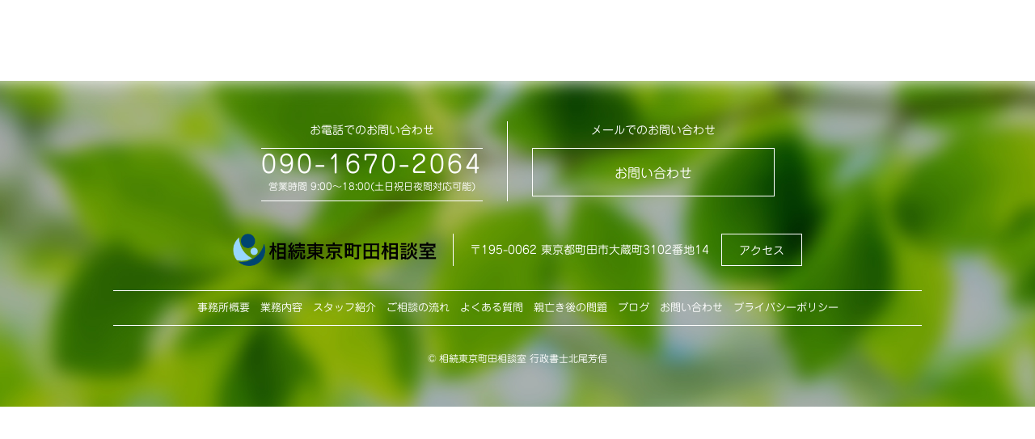

--- FILE ---
content_type: text/html; charset=UTF-8
request_url: https://souzoku-tokyomachida.com/toppage/ph_index_05-2/
body_size: 20778
content:
<!DOCTYPE html>
<html dir="ltr" lang="ja">
<head>
<meta charset="UTF-8">


<meta name="viewport" content="width=device-width, initial-scale=1 ,user-scalable=0">






<meta http-equiv="content-language" content="jpn">

<meta name="format-detection" content="telephone=no">


<link rel="shortcut icon" href="https://souzoku-tokyomachida.com/wp-content/themes/sg069/img/favicon.png">

<script type="text/javascript"src="//webfonts.sakura.ne.jp/js/sakura.js"></script>
<link rel="stylesheet" href="https://souzoku-tokyomachida.com/wp-content/themes/sg069/css/reset_min.css">
<link rel="stylesheet" href="https://souzoku-tokyomachida.com/wp-content/themes/sg069/css/layout.css">



<link rel="stylesheet" href="https://souzoku-tokyomachida.com/wp-content/themes/sg069/css/fakeLoader.css">
<script src="//ajax.googleapis.com/ajax/libs/jquery/1.11.2/jquery.min.js"></script>

<link rel="stylesheet" href="https://souzoku-tokyomachida.com/wp-content/themes/sg069/css/animate.css">

<link rel="stylesheet" type="text/css" href="https://souzoku-tokyomachida.com/wp-content/themes/sg069/css/slick.css">
<link rel="stylesheet" type="text/css" href="https://souzoku-tokyomachida.com/wp-content/themes/sg069/css/slick-theme.css">
<link rel="stylesheet" href="https://souzoku-tokyomachida.com/wp-content/themes/sg069/css/modaal.min.css">
	<style>img:is([sizes="auto" i], [sizes^="auto," i]) { contain-intrinsic-size: 3000px 1500px }</style>
	
		<!-- All in One SEO 4.8.9 - aioseo.com -->
		<title>ph_index_05 | 相続東京町田相談室 行政書士北尾芳信</title>
	<meta name="robots" content="max-image-preview:large" />
	<link rel="canonical" href="https://souzoku-tokyomachida.com/toppage/ph_index_05-2/" />
	<meta name="generator" content="All in One SEO (AIOSEO) 4.8.9" />
		<meta property="og:locale" content="ja_JP" />
		<meta property="og:site_name" content="相続東京町田相談室 行政書士北尾芳信 |" />
		<meta property="og:type" content="article" />
		<meta property="og:title" content="ph_index_05 | 相続東京町田相談室 行政書士北尾芳信" />
		<meta property="og:url" content="https://souzoku-tokyomachida.com/toppage/ph_index_05-2/" />
		<meta property="article:published_time" content="2019-04-16T04:10:21+00:00" />
		<meta property="article:modified_time" content="2019-04-16T04:10:21+00:00" />
		<meta name="twitter:card" content="summary" />
		<meta name="twitter:title" content="ph_index_05 | 相続東京町田相談室 行政書士北尾芳信" />
		<script type="application/ld+json" class="aioseo-schema">
			{"@context":"https:\/\/schema.org","@graph":[{"@type":"BreadcrumbList","@id":"https:\/\/souzoku-tokyomachida.com\/toppage\/ph_index_05-2\/#breadcrumblist","itemListElement":[{"@type":"ListItem","@id":"https:\/\/souzoku-tokyomachida.com#listItem","position":1,"name":"Home","item":"https:\/\/souzoku-tokyomachida.com","nextItem":{"@type":"ListItem","@id":"https:\/\/souzoku-tokyomachida.com\/toppage\/ph_index_05-2\/#listItem","name":"ph_index_05"}},{"@type":"ListItem","@id":"https:\/\/souzoku-tokyomachida.com\/toppage\/ph_index_05-2\/#listItem","position":2,"name":"ph_index_05","previousItem":{"@type":"ListItem","@id":"https:\/\/souzoku-tokyomachida.com#listItem","name":"Home"}}]},{"@type":"ItemPage","@id":"https:\/\/souzoku-tokyomachida.com\/toppage\/ph_index_05-2\/#itempage","url":"https:\/\/souzoku-tokyomachida.com\/toppage\/ph_index_05-2\/","name":"ph_index_05 | \u76f8\u7d9a\u6771\u4eac\u753a\u7530\u76f8\u8ac7\u5ba4 \u884c\u653f\u66f8\u58eb\u5317\u5c3e\u82b3\u4fe1","inLanguage":"ja","isPartOf":{"@id":"https:\/\/souzoku-tokyomachida.com\/#website"},"breadcrumb":{"@id":"https:\/\/souzoku-tokyomachida.com\/toppage\/ph_index_05-2\/#breadcrumblist"},"author":{"@id":"https:\/\/souzoku-tokyomachida.com\/author\/souzoku-tokyomachida\/#author"},"creator":{"@id":"https:\/\/souzoku-tokyomachida.com\/author\/souzoku-tokyomachida\/#author"},"datePublished":"2019-04-16T13:10:21+09:00","dateModified":"2019-04-16T13:10:21+09:00"},{"@type":"Organization","@id":"https:\/\/souzoku-tokyomachida.com\/#organization","name":"\u76f8\u7d9a\u6771\u4eac\u753a\u7530\u76f8\u8ac7\u5ba4 \u884c\u653f\u66f8\u58eb\u5317\u5c3e\u82b3\u4fe1","url":"https:\/\/souzoku-tokyomachida.com\/"},{"@type":"Person","@id":"https:\/\/souzoku-tokyomachida.com\/author\/souzoku-tokyomachida\/#author","url":"https:\/\/souzoku-tokyomachida.com\/author\/souzoku-tokyomachida\/","name":"souzoku-tokyomachida","image":{"@type":"ImageObject","@id":"https:\/\/souzoku-tokyomachida.com\/toppage\/ph_index_05-2\/#authorImage","url":"https:\/\/secure.gravatar.com\/avatar\/6f87755ea87cd73658b47196a7dd1f75a2d7bb34a369bda1a2437e00dce56178?s=96&d=mm&r=g","width":96,"height":96,"caption":"souzoku-tokyomachida"}},{"@type":"WebSite","@id":"https:\/\/souzoku-tokyomachida.com\/#website","url":"https:\/\/souzoku-tokyomachida.com\/","name":"\u76f8\u7d9a\u6771\u4eac\u753a\u7530\u76f8\u8ac7\u5ba4 \u884c\u653f\u66f8\u58eb\u5317\u5c3e\u82b3\u4fe1","inLanguage":"ja","publisher":{"@id":"https:\/\/souzoku-tokyomachida.com\/#organization"}}]}
		</script>
		<!-- All in One SEO -->

<link rel='dns-prefetch' href='//stats.wp.com' />
<link rel='preconnect' href='//c0.wp.com' />
<link rel='preconnect' href='//i0.wp.com' />
<link rel='stylesheet' id='wp-block-library-css' href='https://c0.wp.com/c/6.8.3/wp-includes/css/dist/block-library/style.min.css' type='text/css' media='all' />
<style id='classic-theme-styles-inline-css' type='text/css'>
/*! This file is auto-generated */
.wp-block-button__link{color:#fff;background-color:#32373c;border-radius:9999px;box-shadow:none;text-decoration:none;padding:calc(.667em + 2px) calc(1.333em + 2px);font-size:1.125em}.wp-block-file__button{background:#32373c;color:#fff;text-decoration:none}
</style>
<style id='global-styles-inline-css' type='text/css'>
:root{--wp--preset--aspect-ratio--square: 1;--wp--preset--aspect-ratio--4-3: 4/3;--wp--preset--aspect-ratio--3-4: 3/4;--wp--preset--aspect-ratio--3-2: 3/2;--wp--preset--aspect-ratio--2-3: 2/3;--wp--preset--aspect-ratio--16-9: 16/9;--wp--preset--aspect-ratio--9-16: 9/16;--wp--preset--color--black: #000000;--wp--preset--color--cyan-bluish-gray: #abb8c3;--wp--preset--color--white: #ffffff;--wp--preset--color--pale-pink: #f78da7;--wp--preset--color--vivid-red: #cf2e2e;--wp--preset--color--luminous-vivid-orange: #ff6900;--wp--preset--color--luminous-vivid-amber: #fcb900;--wp--preset--color--light-green-cyan: #7bdcb5;--wp--preset--color--vivid-green-cyan: #00d084;--wp--preset--color--pale-cyan-blue: #8ed1fc;--wp--preset--color--vivid-cyan-blue: #0693e3;--wp--preset--color--vivid-purple: #9b51e0;--wp--preset--gradient--vivid-cyan-blue-to-vivid-purple: linear-gradient(135deg,rgba(6,147,227,1) 0%,rgb(155,81,224) 100%);--wp--preset--gradient--light-green-cyan-to-vivid-green-cyan: linear-gradient(135deg,rgb(122,220,180) 0%,rgb(0,208,130) 100%);--wp--preset--gradient--luminous-vivid-amber-to-luminous-vivid-orange: linear-gradient(135deg,rgba(252,185,0,1) 0%,rgba(255,105,0,1) 100%);--wp--preset--gradient--luminous-vivid-orange-to-vivid-red: linear-gradient(135deg,rgba(255,105,0,1) 0%,rgb(207,46,46) 100%);--wp--preset--gradient--very-light-gray-to-cyan-bluish-gray: linear-gradient(135deg,rgb(238,238,238) 0%,rgb(169,184,195) 100%);--wp--preset--gradient--cool-to-warm-spectrum: linear-gradient(135deg,rgb(74,234,220) 0%,rgb(151,120,209) 20%,rgb(207,42,186) 40%,rgb(238,44,130) 60%,rgb(251,105,98) 80%,rgb(254,248,76) 100%);--wp--preset--gradient--blush-light-purple: linear-gradient(135deg,rgb(255,206,236) 0%,rgb(152,150,240) 100%);--wp--preset--gradient--blush-bordeaux: linear-gradient(135deg,rgb(254,205,165) 0%,rgb(254,45,45) 50%,rgb(107,0,62) 100%);--wp--preset--gradient--luminous-dusk: linear-gradient(135deg,rgb(255,203,112) 0%,rgb(199,81,192) 50%,rgb(65,88,208) 100%);--wp--preset--gradient--pale-ocean: linear-gradient(135deg,rgb(255,245,203) 0%,rgb(182,227,212) 50%,rgb(51,167,181) 100%);--wp--preset--gradient--electric-grass: linear-gradient(135deg,rgb(202,248,128) 0%,rgb(113,206,126) 100%);--wp--preset--gradient--midnight: linear-gradient(135deg,rgb(2,3,129) 0%,rgb(40,116,252) 100%);--wp--preset--font-size--small: 13px;--wp--preset--font-size--medium: 20px;--wp--preset--font-size--large: 36px;--wp--preset--font-size--x-large: 42px;--wp--preset--spacing--20: 0.44rem;--wp--preset--spacing--30: 0.67rem;--wp--preset--spacing--40: 1rem;--wp--preset--spacing--50: 1.5rem;--wp--preset--spacing--60: 2.25rem;--wp--preset--spacing--70: 3.38rem;--wp--preset--spacing--80: 5.06rem;--wp--preset--shadow--natural: 6px 6px 9px rgba(0, 0, 0, 0.2);--wp--preset--shadow--deep: 12px 12px 50px rgba(0, 0, 0, 0.4);--wp--preset--shadow--sharp: 6px 6px 0px rgba(0, 0, 0, 0.2);--wp--preset--shadow--outlined: 6px 6px 0px -3px rgba(255, 255, 255, 1), 6px 6px rgba(0, 0, 0, 1);--wp--preset--shadow--crisp: 6px 6px 0px rgba(0, 0, 0, 1);}:where(.is-layout-flex){gap: 0.5em;}:where(.is-layout-grid){gap: 0.5em;}body .is-layout-flex{display: flex;}.is-layout-flex{flex-wrap: wrap;align-items: center;}.is-layout-flex > :is(*, div){margin: 0;}body .is-layout-grid{display: grid;}.is-layout-grid > :is(*, div){margin: 0;}:where(.wp-block-columns.is-layout-flex){gap: 2em;}:where(.wp-block-columns.is-layout-grid){gap: 2em;}:where(.wp-block-post-template.is-layout-flex){gap: 1.25em;}:where(.wp-block-post-template.is-layout-grid){gap: 1.25em;}.has-black-color{color: var(--wp--preset--color--black) !important;}.has-cyan-bluish-gray-color{color: var(--wp--preset--color--cyan-bluish-gray) !important;}.has-white-color{color: var(--wp--preset--color--white) !important;}.has-pale-pink-color{color: var(--wp--preset--color--pale-pink) !important;}.has-vivid-red-color{color: var(--wp--preset--color--vivid-red) !important;}.has-luminous-vivid-orange-color{color: var(--wp--preset--color--luminous-vivid-orange) !important;}.has-luminous-vivid-amber-color{color: var(--wp--preset--color--luminous-vivid-amber) !important;}.has-light-green-cyan-color{color: var(--wp--preset--color--light-green-cyan) !important;}.has-vivid-green-cyan-color{color: var(--wp--preset--color--vivid-green-cyan) !important;}.has-pale-cyan-blue-color{color: var(--wp--preset--color--pale-cyan-blue) !important;}.has-vivid-cyan-blue-color{color: var(--wp--preset--color--vivid-cyan-blue) !important;}.has-vivid-purple-color{color: var(--wp--preset--color--vivid-purple) !important;}.has-black-background-color{background-color: var(--wp--preset--color--black) !important;}.has-cyan-bluish-gray-background-color{background-color: var(--wp--preset--color--cyan-bluish-gray) !important;}.has-white-background-color{background-color: var(--wp--preset--color--white) !important;}.has-pale-pink-background-color{background-color: var(--wp--preset--color--pale-pink) !important;}.has-vivid-red-background-color{background-color: var(--wp--preset--color--vivid-red) !important;}.has-luminous-vivid-orange-background-color{background-color: var(--wp--preset--color--luminous-vivid-orange) !important;}.has-luminous-vivid-amber-background-color{background-color: var(--wp--preset--color--luminous-vivid-amber) !important;}.has-light-green-cyan-background-color{background-color: var(--wp--preset--color--light-green-cyan) !important;}.has-vivid-green-cyan-background-color{background-color: var(--wp--preset--color--vivid-green-cyan) !important;}.has-pale-cyan-blue-background-color{background-color: var(--wp--preset--color--pale-cyan-blue) !important;}.has-vivid-cyan-blue-background-color{background-color: var(--wp--preset--color--vivid-cyan-blue) !important;}.has-vivid-purple-background-color{background-color: var(--wp--preset--color--vivid-purple) !important;}.has-black-border-color{border-color: var(--wp--preset--color--black) !important;}.has-cyan-bluish-gray-border-color{border-color: var(--wp--preset--color--cyan-bluish-gray) !important;}.has-white-border-color{border-color: var(--wp--preset--color--white) !important;}.has-pale-pink-border-color{border-color: var(--wp--preset--color--pale-pink) !important;}.has-vivid-red-border-color{border-color: var(--wp--preset--color--vivid-red) !important;}.has-luminous-vivid-orange-border-color{border-color: var(--wp--preset--color--luminous-vivid-orange) !important;}.has-luminous-vivid-amber-border-color{border-color: var(--wp--preset--color--luminous-vivid-amber) !important;}.has-light-green-cyan-border-color{border-color: var(--wp--preset--color--light-green-cyan) !important;}.has-vivid-green-cyan-border-color{border-color: var(--wp--preset--color--vivid-green-cyan) !important;}.has-pale-cyan-blue-border-color{border-color: var(--wp--preset--color--pale-cyan-blue) !important;}.has-vivid-cyan-blue-border-color{border-color: var(--wp--preset--color--vivid-cyan-blue) !important;}.has-vivid-purple-border-color{border-color: var(--wp--preset--color--vivid-purple) !important;}.has-vivid-cyan-blue-to-vivid-purple-gradient-background{background: var(--wp--preset--gradient--vivid-cyan-blue-to-vivid-purple) !important;}.has-light-green-cyan-to-vivid-green-cyan-gradient-background{background: var(--wp--preset--gradient--light-green-cyan-to-vivid-green-cyan) !important;}.has-luminous-vivid-amber-to-luminous-vivid-orange-gradient-background{background: var(--wp--preset--gradient--luminous-vivid-amber-to-luminous-vivid-orange) !important;}.has-luminous-vivid-orange-to-vivid-red-gradient-background{background: var(--wp--preset--gradient--luminous-vivid-orange-to-vivid-red) !important;}.has-very-light-gray-to-cyan-bluish-gray-gradient-background{background: var(--wp--preset--gradient--very-light-gray-to-cyan-bluish-gray) !important;}.has-cool-to-warm-spectrum-gradient-background{background: var(--wp--preset--gradient--cool-to-warm-spectrum) !important;}.has-blush-light-purple-gradient-background{background: var(--wp--preset--gradient--blush-light-purple) !important;}.has-blush-bordeaux-gradient-background{background: var(--wp--preset--gradient--blush-bordeaux) !important;}.has-luminous-dusk-gradient-background{background: var(--wp--preset--gradient--luminous-dusk) !important;}.has-pale-ocean-gradient-background{background: var(--wp--preset--gradient--pale-ocean) !important;}.has-electric-grass-gradient-background{background: var(--wp--preset--gradient--electric-grass) !important;}.has-midnight-gradient-background{background: var(--wp--preset--gradient--midnight) !important;}.has-small-font-size{font-size: var(--wp--preset--font-size--small) !important;}.has-medium-font-size{font-size: var(--wp--preset--font-size--medium) !important;}.has-large-font-size{font-size: var(--wp--preset--font-size--large) !important;}.has-x-large-font-size{font-size: var(--wp--preset--font-size--x-large) !important;}
:where(.wp-block-post-template.is-layout-flex){gap: 1.25em;}:where(.wp-block-post-template.is-layout-grid){gap: 1.25em;}
:where(.wp-block-columns.is-layout-flex){gap: 2em;}:where(.wp-block-columns.is-layout-grid){gap: 2em;}
:root :where(.wp-block-pullquote){font-size: 1.5em;line-height: 1.6;}
</style>
<link rel="https://api.w.org/" href="https://souzoku-tokyomachida.com/wp-json/" /><link rel="alternate" title="JSON" type="application/json" href="https://souzoku-tokyomachida.com/wp-json/wp/v2/media/1065" /><link rel="alternate" title="oEmbed (JSON)" type="application/json+oembed" href="https://souzoku-tokyomachida.com/wp-json/oembed/1.0/embed?url=https%3A%2F%2Fsouzoku-tokyomachida.com%2Ftoppage%2Fph_index_05-2%2F" />
<link rel="alternate" title="oEmbed (XML)" type="text/xml+oembed" href="https://souzoku-tokyomachida.com/wp-json/oembed/1.0/embed?url=https%3A%2F%2Fsouzoku-tokyomachida.com%2Ftoppage%2Fph_index_05-2%2F&#038;format=xml" />
	<style>img#wpstats{display:none}</style>
		<style>

</style></head>

<body id="pgTop" class="attachment wp-singular attachment-template-default attachmentid-1065 attachment-jpeg wp-theme-sg069">

<div id="fakeloader" class="fakeloader"></div>
<script src="https://souzoku-tokyomachida.com/wp-content/themes/sg069/js/fakeLoader.min.js"></script>
<script> // ローディング処理
	jQuery('#fakeloader').fakeLoader({
		timeToHide: 600,
		spinner: 'spinner2',
		bgColor: '#89d448',
	});
</script>





</main><!--cnt-->



<footer class="siteFooter jpSerif ">

<ul class="contactWrap">

<li class="tel match">
<dl>
<dt>お電話でのお問い合わせ</dt>
<dd>
<span class="telNum ftoorSerif">090-1670-2064</span>
<small>営業時間  9:00～18:00(土日祝日夜間対応可能)</small>
</dd>
</dl>
</li>

<li class="contact match">
<dl>
<dt>メールでのお問い合わせ</dt>
<dd>
<p class="btnB"><a href="https://souzoku-tokyomachida.com/contact/">お問い合わせ</a></p>
</dd>
</dl>
</li>

</ul>

<ul class="addressWrap">
<li><img src="https://souzoku-tokyomachida.com/wp-content/themes/sg069/img/foot_logo.png" alt="相続東京町田相談室 行政書士北尾芳信"></li>
<li><address class="ftoorSerif">〒195-0062 東京都町田市大蔵町3102番地14</address></li>
<li><p class="btnC"><a href="https://souzoku-tokyomachida.com/about#access">アクセス</a></p></li>
</ul>


<nav class="footNav">
<ul>
	<li class="navHome"><a href="https://souzoku-tokyomachida.com">HOME</a></li>
	<li><a href="https://souzoku-tokyomachida.com/about/">事務所概要</a></li>
	<li><a href="https://souzoku-tokyomachida.com/work/">業務内容</a></li>
	<li><a href="https://souzoku-tokyomachida.com/staff/">スタッフ紹介</a></li>
<!--<li><a href="https://souzoku-tokyomachida.com/voice/">お客様の声</a></li>-->
	<li><a href="https://souzoku-tokyomachida.com/flow/">ご相談の流れ</a></li>
	<li><a href="https://souzoku-tokyomachida.com/faq/">よくある質問</a></li>
	<li><a href="https://souzoku-tokyomachida.com/special/">親亡き後の問題</a></li>
	<li><a href="https://souzoku-tokyomachida.com/blog/">ブログ</a></li>
	<li><a href="https://souzoku-tokyomachida.com/contact/">お問い合わせ</a></li>
	<li class="navPrivacy"><a href="https://souzoku-tokyomachida.com/privacy/">プライバシーポリシー</a></li>
</ul>
</nav>

<!-- ul class="social f_box f_h_center">
	<li><a href="https://twitter.com/" target="_blank" rel="nofollow"><img src="https://souzoku-tokyomachida.com/wp-content/themes/sg069/img/sns_ico_01.png" alt="twitter" width="27"></a></li>
	<li><a href="https://www.facebook.com/" target="_blank" rel="nofollow"><img src="https://souzoku-tokyomachida.com/wp-content/themes/sg069/img/sns_ico_02.png" alt="facebook" width="13"></a></li>
	<li><a href="https://www.instagram.com/" target="_blank" rel="nofollow"><img src="https://souzoku-tokyomachida.com/wp-content/themes/sg069/img/sns_ico_03.png" alt="instagram" width="25"></a></li>
</ul -->

<small class="copy">&copy; 相続東京町田相談室 行政書士北尾芳信</small>
</footer>

<script type="speculationrules">
{"prefetch":[{"source":"document","where":{"and":[{"href_matches":"\/*"},{"not":{"href_matches":["\/wp-*.php","\/wp-admin\/*","\/wp-content\/uploads\/*","\/wp-content\/*","\/wp-content\/plugins\/*","\/wp-content\/themes\/sg069\/*","\/*\\?(.+)"]}},{"not":{"selector_matches":"a[rel~=\"nofollow\"]"}},{"not":{"selector_matches":".no-prefetch, .no-prefetch a"}}]},"eagerness":"conservative"}]}
</script>
<script type="text/javascript" id="jetpack-stats-js-before">
/* <![CDATA[ */
_stq = window._stq || [];
_stq.push([ "view", JSON.parse("{\"v\":\"ext\",\"blog\":\"162709907\",\"post\":\"1065\",\"tz\":\"9\",\"srv\":\"souzoku-tokyomachida.com\",\"j\":\"1:15.2\"}") ]);
_stq.push([ "clickTrackerInit", "162709907", "1065" ]);
/* ]]> */
</script>
<script type="text/javascript" src="https://stats.wp.com/e-202546.js" id="jetpack-stats-js" defer="defer" data-wp-strategy="defer"></script>

<script type="text/javascript">
<!--
	var path = 'https://souzoku-tokyomachida.com/wp-content/themes/sg069';
-->
</script>

<script src="https://souzoku-tokyomachida.com/wp-content/themes/sg069/js/wow.min.js"></script>


<script>
wow = new WOW(
    {
    boxClass: 'wow', // default
    animateClass: 'animated', // default
    offset:0// アニメーションをスタートさせる距離
    }
  );
  wow.init();
</script>

<!--<script src="https://souzoku-tokyomachida.com/wp-content/themes/sg069/js/jquery.smoothScroll.js"></script>-->
<script src="https://souzoku-tokyomachida.com/wp-content/themes/sg069/js/modaal.min.js"></script>
<script src="https://souzoku-tokyomachida.com/wp-content/themes/sg069/js/jquery.matchHeight.js"></script>
<script src="https://souzoku-tokyomachida.com/wp-content/themes/sg069/js/main.js"></script>
<script src="https://souzoku-tokyomachida.com/wp-content/themes/sg069/js/smooth-scroll.js"></script>

<script>

var scroll = new SmoothScroll('a[href*="#"], [data-scroll]',{
  offset: 80
});


</script>

<script>
//高さ揃え
jQuery(function() {
jQuery('.match').matchHeight();
jQuery('.dlA dt , .dlA dd').matchHeight();
jQuery('.dlC dt , .dlC dd').matchHeight();
});

</script>

</body>
</html>
